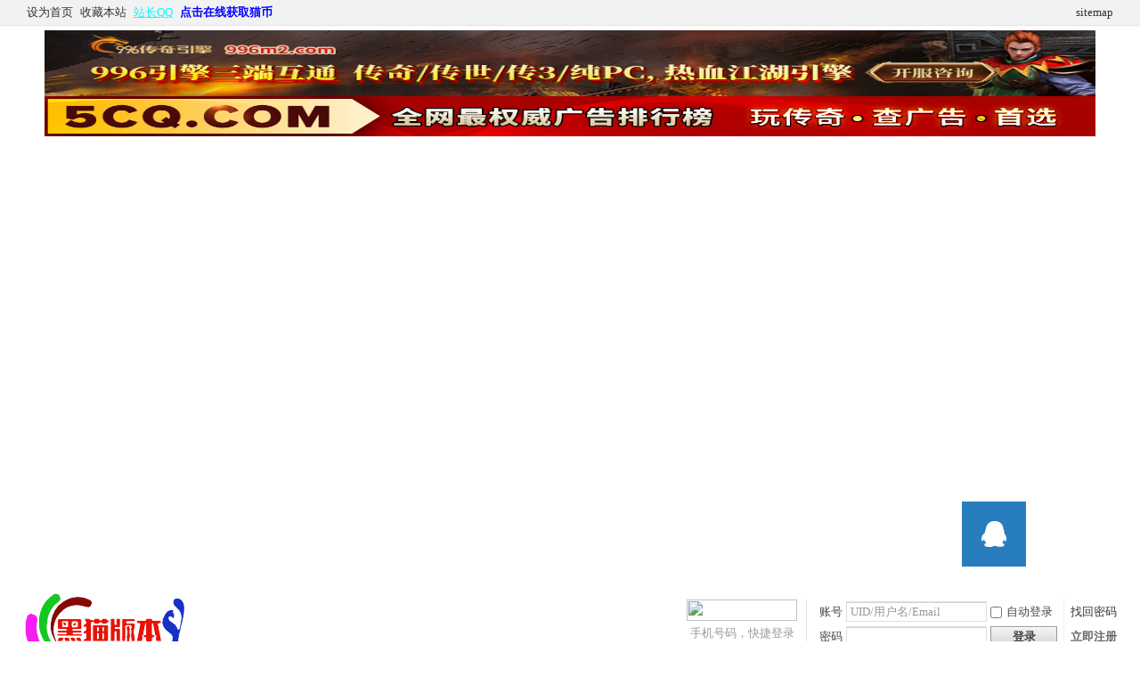

--- FILE ---
content_type: text/html; charset=utf-8
request_url: https://www.75ww.com/thread-29786-1-1.html
body_size: 12205
content:
<!DOCTYPE html PUBLIC "-//W3C//DTD XHTML 1.0 Transitional//EN" "http://www.w3.org/TR/xhtml1/DTD/xhtml1-transitional.dtd">
<html xmlns="http://www.w3.org/1999/xhtml">
<head>
<meta http-equiv="Content-Type" content="text/html; charset=utf-8" />
<title>昆仑神宫专属剧情神器单职业服务端-带假人-光柱-自...-传奇版本  </title>
<link href="https://www.75ww.com/thread-29786-1-1.html" rel="canonical" />
<meta name="keywords" content="昆仑神宫专属剧情神器单职业服务端-带假人-光柱-自..." />
<meta name="description" content="昆仑神宫专属剧情神器单职业服务端-带假人-光柱-自动回收-新GOM引擎查看网站模板链接：https://pan.baidu.com/s/1ijPTjgtLnDHmkI3CQ8G7hQ 提取码：etg4 补丁大小：12.1 ... 昆仑神宫专属剧情神器单职业服务端-带假人-光柱-自... " />
<meta name="generator" content="Discuz! X3.4" />
<meta name="author" content="Discuz! Team and Comsenz UI Team" />
<meta name="copyright" content="Discuz!" />
<meta name="MSSmartTagsPreventParsing" content="True" />
<meta http-equiv="MSThemeCompatible" content="Yes" />
<base href="https://www.75ww.com/" /><link rel="stylesheet" type="text/css" href="data/cache/style_7_common.css?RJ0" /><link rel="stylesheet" type="text/css" href="data/cache/style_7_forum_viewthread.css?RJ0" /><script type="text/javascript">var STYLEID = '7', STATICURL = 'static/', IMGDIR = 'template/lewei_game/images', VERHASH = 'RJ0', charset = 'utf-8', discuz_uid = '0', cookiepre = '62Tc_2132_', cookiedomain = '', cookiepath = '/', showusercard = '1', attackevasive = '0', disallowfloat = 'newthread', creditnotice = '4|猫币|', defaultstyle = '', REPORTURL = 'aHR0cHM6Ly93d3cuNzV3dy5jb20vdGhyZWFkLTI5Nzg2LTEtMS5odG1s', SITEURL = 'https://www.75ww.com/', JSPATH = 'data/cache/', CSSPATH = 'data/cache/style_', DYNAMICURL = '';</script>
<script src="data/cache/common.js?RJ0" type="text/javascript"></script>
<meta name="application-name" content="" />
<meta name="msapplication-tooltip" content="" />
<meta name="msapplication-task" content="name=;action-uri=https://www.75ww.com/forum.php;icon-uri=https://www.75ww.com/template/lewei_game/images/bbs.ico" />
<meta name="msapplication-task" content="name=动态;action-uri=https://www.75ww.com/home.php;icon-uri=https://www.75ww.com/template/lewei_game/images/home.ico" /><link rel="archives" title="" href="https://www.75ww.com/archiver/" />
<script src="data/cache/forum.js?RJ0" type="text/javascript"></script>
<script src="data/cache/portal.js?RJ0" type="text/javascript"></script>
</head>
<link href="template/lewei_game/images/lw_img/lw_style.css" rel="stylesheet" type="text/css">
<script src="template/lewei_game/images/lw_img/jquery-1.8.3.min.js" type="text/javascript"></script>
<script src="template/lewei_game/images/lw_img/lewei_fh.js" type="text/javascript"></script>

<body id="nv_forum" class="pg_viewthread" onkeydown="if(event.keyCode==27) return false;">
<div id="append_parent"></div><div id="ajaxwaitid"></div>

<div id="toptb" class="cl">
<div class="wp">
<div class="z"><a href="javascript:;"  onclick="setHomepage('https://www.75ww.com/');">设为首页</a><a href="https://www.75ww.com/"  onclick="addFavorite(this.href, '');return false;">收藏本站</a><a href="http://wpa.qq.com/msgrd?V=3&uin=505916004&Site=%B4%AB%C6%E6%B0%E6%B1%BE&Menu=yes&from=discuz"  style="text-decoration: underline;color: cyan">站长QQ</a><a href="https://www.75ww.com/home.php?mod=spacecp&ac=credit&op=buy"  style="font-weight: bold;color: blue">点击在线获取猫币</a></div>
<div class="y">
<a id="switchblind" href="javascript:;" onclick="toggleBlind(this)" title="开启辅助访问" class="switchblind">开启辅助访问</a>
<a href="/sitemap.html" target="_blank" >sitemap</a></div>
</div>
</div>

<div class="wp a_h"><a href="https://www.996m2.com/engineDownload?tab=1" target="_blank"><img src="https://www.75ww.com/jieya/719069189-2023-10-24.jpg" width="1180" height="74" border="0" alt="网络广告风险自担" /></a>
<a href="https://www.5cq.com/" target="_blank"><img src="https://www.75ww.com/jieya/5cq.gif" width="1180" height="45" border="0" alt="网络广告风险自担" /></a>
<script charset="UTF-8" id="LA_COLLECT" src="//sdk.51.la/js-sdk-pro.min.js"></script>
<script>LA.init({id:"3HUtcPzXchEAy6si",ck:"3HUtcPzXchEAy6si"})</script>
<div align=center><iframe frameborder=0 scrolling=no  name=aaa align=center width=1178 height=500  src=https://1.sssfsf.com   vspace=-0></iframe></div></div><div id="hd">
<div class="wp lewei_php">
<div class="hdc cl" style="min-height: 90px;"><h1 style="position: absolute;"><a href="https://www.75ww.com/http://www.75ww.com/" title=""><img src="template/lewei_game/images/logo.png" alt="" border="0" /></a></h1><script src="data/cache/logging.js?RJ0" type="text/javascript"></script>
<form method="post" autocomplete="off" id="lsform" action="member.php?mod=logging&amp;action=login&amp;loginsubmit=yes&amp;infloat=yes&amp;lssubmit=yes" onsubmit="return lsSubmit();">
<div class="fastlg cl">
<span id="return_ls" style="display:none"></span>
<div class="y pns">
<table cellspacing="0" cellpadding="0">
<tr>
<td><label for="ls_username">账号</label></td>
<td><input type="text" name="username" id="ls_username" class="px vm xg1"  value="UID/用户名/Email" onfocus="if(this.value == 'UID/用户名/Email'){this.value = '';this.className = 'px vm';}" onblur="if(this.value == ''){this.value = 'UID/用户名/Email';this.className = 'px vm xg1';}" tabindex="901" /></td>
<td class="fastlg_l"><label for="ls_cookietime"><input type="checkbox" name="cookietime" id="ls_cookietime" class="pc" value="2592000" tabindex="903" />自动登录</label></td>
<td>&nbsp;<a href="javascript:;" onclick="showWindow('login', 'member.php?mod=logging&action=login&viewlostpw=1')">找回密码</a></td>
</tr>
<tr>
<td><label for="ls_password">密码</label></td>
<td><input type="password" name="password" id="ls_password" class="px vm" autocomplete="off" tabindex="902" /></td>
<td class="fastlg_l"><button type="submit" class="pn vm" tabindex="904" style="width: 75px;"><em>登录</em></button></td>
<td>&nbsp;<a href="member.php?mod=register" class="xi2 xw1">立即注册</a></td>
</tr>
</table>
<input type="hidden" name="formhash" value="0ee2ec9b" />
<input type="hidden" name="quickforward" value="yes" />
<input type="hidden" name="handlekey" value="ls" />
</div>

     
<div class="fastlg_fm y" style="margin-right: 10px; padding-right: 10px">
<p><a href="plugin.php?id=jzsjiale_sms:homesms" onclick="showWindow('login', this.href);return false;"><img src="source/plugin/jzsjiale_sms/static/images/login.png" style="width:124px;height:24px;" class="vm" /></a></p>
<p class="hm xg1" style="padding-top: 2px;">手机号码，快捷登录</p>
</div>

<script src="source/plugin/jzsjiale_sms/static/js/jquery-1.10.2.min.js" type="text/javascript"></script>

<script type="text/javascript">var jq=jQuery.noConflict();</script>

    
</div>
</form>

</div>
</div>
<div id="nv">
<div class="wp lewei_p0">
<a href="javascript:;" id="qmenu" onmouseover="delayShow(this, function () {showMenu({'ctrlid':'qmenu','pos':'34!','ctrlclass':'a','duration':2});showForummenu(2);})">快捷导航</a>
<ul><li id="mn_N6666" ><a href="/" hidefocus="true" title="BBS"  >首页<span>BBS</span></a></li><li id="mn_Nec7d" ><a href="forum-2-1.html" hidefocus="true" target="_blank"  >传奇版本区</a></li><li id="mn_N3ecf" onmouseover="showMenu({'ctrlid':this.id,'ctrlclass':'hover','duration':2})"><a href="forum-36-1.html" hidefocus="true"  >传奇素材区</a></li><li id="mn_N56a7" ><a href="thread-15319-1-1.html" hidefocus="true" target="_blank"   style="font-weight: bold;">独家高价版本</a></li><li id="mn_N44c0" ><a href="jieya/jc.html" hidefocus="true" target="_blank"  >自主代销发布教程</a></li><li id="mn_N63c4" ><a href="https://www.75ww.com/thread-37018-1-1.html" hidefocus="true" target="_blank"  >新手传奇架设教程</a></li><li id="mn_Nf61b" ><a href="thread-31300-1-1.html" hidefocus="true" target="_blank"  >免责声明</a></li><li id="mn_N7e56" ><a href="https://www.75ww.com/jieya/jymm.html" hidefocus="true" target="_blank"   style="font-weight: bold;">查看解压密码</a></li></ul>
</div>
</div>

<div class="lewei_php" style="margin:0 auto;width:1180px;"><div id="scbar" class="cl">
<form id="scbar_form" method="post" autocomplete="off" onsubmit="searchFocus($('scbar_txt'))" action="search.php?searchsubmit=yes" target="_blank">
<input type="hidden" name="mod" id="scbar_mod" value="search" />
<input type="hidden" name="formhash" value="0ee2ec9b" />
<input type="hidden" name="srchtype" value="title" />
<input type="hidden" name="srhfid" value="2" />
<input type="hidden" name="srhlocality" value="forum::viewthread" />
<table cellspacing="0" cellpadding="0">
<tr>
<td class="scbar_icon_td"></td>
<td class="scbar_txt_td"><input type="text" name="srchtxt" id="scbar_txt" value="请输入搜索内容" autocomplete="off" x-webkit-speech speech /></td>
<td class="scbar_type_td"><a href="javascript:;" id="scbar_type" class="xg1" onclick="showMenu(this.id)" hidefocus="true">搜索</a></td>
<td class="scbar_btn_td"><button type="submit" name="searchsubmit" id="scbar_btn" sc="1" class="pn pnc" value="true"><strong class="xi2">搜索</strong></button></td>
<td class="scbar_hot_td">
<div id="scbar_hot">
<strong class="xw1">热搜: </strong>

<a href="search.php?mod=forum&amp;srchtxt=%E5%8D%95%E8%81%8C%E4%B8%9A&amp;formhash=0ee2ec9b&amp;searchsubmit=true&amp;source=hotsearch" target="_blank" class="xi2" sc="1">单职业</a>



<a href="search.php?mod=forum&amp;srchtxt=1.80%E7%81%AB%E9%BE%99&amp;formhash=0ee2ec9b&amp;searchsubmit=true&amp;source=hotsearch" target="_blank" class="xi2" sc="1">1.80火龙</a>

</div>
</td>
</tr>
</table>
</form>
</div>
<ul id="scbar_type_menu" class="p_pop" style="display: none;"><li><a href="javascript:;" rel="curforum" fid="2" >本版</a></li><li><a href="javascript:;" rel="forum" class="curtype">帖子</a></li><li><a href="javascript:;" rel="user">用户</a></li></ul>
<script type="text/javascript">
initSearchmenu('scbar', '');
</script>
<ul class="p_pop h_pop" id="mn_N3ecf_menu" style="display: none"><li><a href="https://www.75ww.com/forum-36-1.html" hidefocus="true" target="_blank" >传奇素材</a></li></ul><div class="p_pop h_pop" id="mn_userapp_menu" style="display: none"></div><div id="mu" class="cl">
</div></div>
</div>

<div id="superaddition"></div>
		        <style type="text/css">
		        .b1r a#e_view{
					background:transparent url("source/plugin/ck8_view/static/img/cr1.png") no-repeat 0 0;overflow:hidden;background-position:0px 1px;
				}
			    .b2r a#e_view{
					background:transparent url("source/plugin/ck8_view/static/img/cr2.png") no-repeat 0 0;overflow:hidden;background-position:-2px 3px;
				}
				.ck8-tips-bg {
					text-align: inherit;
					font-size: 15px;
					color:#9C27B0;
					background: #fbf6e6;
					padding: 15px 15px;
					border: 2px dashed #f7e5b0;
					margin: 5px;
					border-radius: 5px;
				}
				.ck8-btn {
					height: 28px;
					line-height: 28px;
					padding: 0 12px;
					min-width: 55px;
					display: block;
					font-size: 15px;
					background-color: #f75549;
					color: #f7fafd !important;
					border-radius: 15px;
					text-decoration: none !important;
					float: right;
				}
				.ck8-tips-yd {
					text-align: inherit;
					font-size: 15px;
					line-height: 28px;
					color: #3F51B5;
					background: rgba(174, 229, 249, 0.22);
					padding: 10px 5px;
					border: 2px dashed #dfebf3;
					margin: 5px;
					border-radius: 5px;
				}
				.yds{
					margin-bottom: 10px;
					border-bottom: 1px dashed #bbe2f1;
					padding: 2px 0px;
				}
				</style>
<div id="wp" class="wp">
    		  	  		  	  		     	  		 	    		   		     		       	  	 		    		   		     		       	  			     		   		     		       	  			     		   		     		       	  	 	     		   		     		       	   			    		   		     		       	  		 	    		 	      	  		  	  		     	<style>
.wp{width:1228px;}
</style>
<script type="text/javascript">var fid = parseInt('2'), tid = parseInt('29786');</script>

<script src="data/cache/forum_viewthread.js?RJ0" type="text/javascript"></script>
<script type="text/javascript">zoomstatus = parseInt(1);var imagemaxwidth = '1024';var aimgcount = new Array();</script>

<style id="diy_style" type="text/css"></style>
<!--[diy=diynavtop]--><div id="diynavtop" class="area"></div><!--[/diy]-->
<div id="pt" class="bm cl">
<div class="z">
<a href="./" class="nvhm" title="首页"></a><em>&raquo;</em><a href="https://www.75ww.com/forum.php"></a> <em>&rsaquo;</em> <a href="https://www.75ww.com/forum.php?gid=1">最新商业版本区</a> <em>&rsaquo;</em> <a href="https://www.75ww.com/forum-2-1.html">传奇版本</a> <em>&rsaquo;</em> <a href="https://www.75ww.com/thread-29786-1-1.html">昆仑神宫专属剧情神器单职业服务端-带假人-光柱-自... ...</a>
</div>
</div>

<style id="diy_style" type="text/css"></style>
<div class="wp">
<!--[diy=diy1]--><div id="diy1" class="area"></div><!--[/diy]-->
</div>

<div id="ct" class="wp cl lewei_bs">
<div id="pgt" class="pgs mbm cl ">
<div class="pgt"></div>
<span class="y pgb"><a href="https://www.75ww.com/forum-2-1.html">返回列表</a></span>
<a id="newspecial" onmouseover="$('newspecial').id = 'newspecialtmp';this.id = 'newspecial';showMenu({'ctrlid':this.id})" onclick="showWindow('newthread', 'forum.php?mod=post&action=newthread&fid=2')" href="javascript:;" title="发新帖"><img src="template/lewei_game/images/pn_post.png" alt="发新帖" /></a></div>



<div id="postlist" class="pl bm">
<table cellspacing="0" cellpadding="0">
<tr>
<td class="pls ptn pbn">
<div class="hm ptn">
<span class="xg1">查看:</span> <span class="xi1">4215</span><span class="pipe">|</span><span class="xg1">回复:</span> <span class="xi1">0</span>
</div>
</td>
<td class="plc ptm pbn vwthd">
<h1 class="ts">
[GOM-引擎]
<span id="thread_subject">昆仑神宫专属剧情神器单职业服务端-带假人-光柱-自...</span>
</h1>
<span class="xg1">
<a href="https://www.75ww.com/thread-29786-1-1.html" onclick="return copyThreadUrl(this, '')" >[复制链接]</a>
</span>
</td>
</tr>
</table>


<table cellspacing="0" cellpadding="0" class="ad">
<tr>
<td class="pls">
</td>
<td class="plc">
</td>
</tr>
</table><div id="post_29792" ><table id="pid29792" class="plhin" summary="pid29792" cellspacing="0" cellpadding="0">
<tr>
<a name="newpost"></a> <a name="lastpost"></a><td class="pls" rowspan="2">
<div id="favatar29792" class="pls cl favatar">
<div class="pi">
<div class="authi"><a href="https://www.75ww.com/home.php?mod=space&amp;uid=1" target="_blank" class="xw1">黑猫版本</a>
</div>
</div>
<div class="p_pop blk bui card_gender_0" id="userinfo29792" style="display: none; margin-top: -11px;">
<div class="m z">
<div id="userinfo29792_ma"></div>
</div>
<div class="i y">
<div>
<strong><a href="https://www.75ww.com/home.php?mod=space&amp;uid=1" target="_blank" class="xi2">黑猫版本</a></strong>
<em>当前离线</em>
</div><dl class="cl">
<dt>积分</dt><dd><a href="https://www.75ww.com/home.php?mod=space&uid=1&do=profile" target="_blank" class="xi2">29345</a></dd>
</dl><div class="imicn">
<a href="https://www.75ww.com/home.php?mod=space&amp;uid=1&amp;do=profile" target="_blank" title="查看详细资料"><img src="template/lewei_game/images/userinfo.gif" alt="查看详细资料" /></a>
</div>
<div id="avatarfeed"><span id="threadsortswait"></span></div>
</div>
</div>
<div>
<div class="avatar" onmouseover="showauthor(this, 'userinfo29792')"><a href="https://www.75ww.com/home.php?mod=space&amp;uid=1" class="avtm" target="_blank"><img src="https://www.75ww.com/uc_server/avatar.php?uid=1&size=middle" /></a></div>
</div>
<div class="tns xg2"><table cellspacing="0" cellpadding="0"><th><p><a href="https://www.75ww.com/home.php?mod=space&uid=1&do=thread&type=thread&view=me&from=space" class="xi2"><span title="18009">1万</span></a></p>主题</th><th><p><a href="https://www.75ww.com/home.php?mod=space&uid=1&do=thread&type=reply&view=me&from=space" class="xi2"><span title="10739">1万</span></a></p>回帖</th><td><p><a href="https://www.75ww.com/home.php?mod=space&uid=1&do=profile" class="xi2"><span title="29345">2万</span></a></p>积分</td></table></div>

<p><em><a href="https://www.75ww.com/home.php?mod=spacecp&amp;ac=usergroup&amp;gid=1" target="_blank"></a></em></p>


<p><span></span></p>



<dl class="pil cl">
	<dt>积分</dt><dd><a href="https://www.75ww.com/home.php?mod=space&uid=1&do=profile" target="_blank" class="xi2">29345</a></dd>
</dl>

<dl class="pil cl"></dl><ul class="xl xl2 o cl">
<li class="pm2"><a href="https://www.75ww.com/home.php?mod=spacecp&amp;ac=pm&amp;op=showmsg&amp;handlekey=showmsg_1&amp;touid=1&amp;pmid=0&amp;daterange=2&amp;pid=29792&amp;tid=29786" onclick="showWindow('sendpm', this.href);" title="发消息" class="xi2">发消息</a></li>
</ul>
</div>
</td>
<td class="plc">
<div class="pi">
<div class="pti">
<div class="pdbt">
</div>
<div class="authi">
<img class="authicn vm" id="authicon29792" src="static/image/common/online_admin.gif" />
<em id="authorposton29792">发表于 2023-2-18 16:11:07</em>
<span class="pipe">|</span>
<a href="https://www.75ww.com/thread-29786-1-1.html" rel="nofollow">显示全部楼层</a>
<span class="pipe show">|</span><a href="javascript:;" onclick="readmode($('thread_subject').innerHTML, 29792);" class="show">阅读模式</a>
</div>
</div>
</div><div class="pct"><style type="text/css">.pcb{margin-right:0}</style><div class="pcb">
 
<div class="t_fsz">
<table cellspacing="0" cellpadding="0"><tr><td class="t_f" id="postmessage_29792">
<div align="center"><font size="4">昆仑神宫专属剧情神器单职业服务端-带假人-光柱-自动回收-新GOM引擎</font></div><br />
<div align="center"><a href="https://www.181gm.com/11/239/" target="_blank"><font size="4"><font color="#0000ff">查看网站模板</font></font></a></div><br />
<div align="center">链接：<a href="https://pan.baidu.com/s/1ijPTjgtLnDHmkI3CQ8G7hQ" target="_blank">https://pan.baidu.com/s/1ijPTjgtLnDHmkI3CQ8G7hQ</a> 提取码：etg4 </div><br />
<div align="center"><br />
<div align="center">补丁大小：12.13G<br />
 遥忆昔日传奇梦　剑影刀光杀气浓　兄弟情深悲欢共　夫妻恩爱生死同<br />
 杀猫逐鹿出新村　斩妖除魔入盟重　近观绿涛汇碧海　远眺青山有苍松<br />
 也曾毒蛇遭蛇吻　也曾矿工做苦工　也曾惊喜暴神兵　也曾郁闷砍蛆虫<br />
 熬到三五学终技　从此天下我英雄　初次攻城显身手　沙城遍地是蛟龙<br />
 道法施威电符猛　战士逞强火腾空　龙纹骨玉加裁决　对酒当歌铲皇宫<br />
 三更战罢有余悸　旷野处处闻哀鸿　为报友仇下祖玛　为雪妻恨清蜈蚣<br />
 哪有英雄怕诅咒　何来好汉惧名红　终日征战沙场上　怕死莫来传奇中</div></div><br />
</td></tr></table>

<div class="pattl">


<ignore_js_op>

<dl class="tattl attm">

<dd>

<img src="data/attachment/forum/202302/18/160958b99ng5eergz9qghh.bmp" alt="Images00.BMP" title="Images00.BMP" />
</dd>

</dl>

</ignore_js_op>



<ignore_js_op>

<dl class="tattl attm">

<dd>

<img src="data/attachment/forum/202302/18/160959xrpoio55ttmr5apo.bmp" alt="Images01.BMP" title="Images01.BMP" />
</dd>

</dl>

</ignore_js_op>



<ignore_js_op>

<dl class="tattl attm">

<dd>

<img src="data/attachment/forum/202302/18/161001coolli5aqbkkpv5k.bmp" alt="Images02.BMP" title="Images02.BMP" />
</dd>

</dl>

</ignore_js_op>



<ignore_js_op>

<dl class="tattl attm">

<dd>

<img src="data/attachment/forum/202302/18/161005x8ncvrnr8vcnnfpn.bmp" alt="Images03.BMP" title="Images03.BMP" />
</dd>

</dl>

</ignore_js_op>



<ignore_js_op>

<dl class="tattl attm">

<dd>

<img src="data/attachment/forum/202302/18/161012vlsrnnjvjlnrsljz.bmp" alt="Images04.BMP" title="Images04.BMP" />
</dd>

</dl>

</ignore_js_op>



<ignore_js_op>

<dl class="tattl attm">

<dd>

<img src="data/attachment/forum/202302/18/161021xcexlu0ccned7pg7.bmp" alt="Images05.BMP" title="Images05.BMP" />
</dd>

</dl>

</ignore_js_op>



<ignore_js_op>

<dl class="tattl attm">

<dd>

<img src="data/attachment/forum/202302/18/161026bezfretfm22nmymc.bmp" alt="Images06.BMP" title="Images06.BMP" />
</dd>

</dl>

</ignore_js_op>



<ignore_js_op>

<dl class="tattl attm">

<dd>

<img src="data/attachment/forum/202302/18/161035hpffsxbxbzcbp4zp.bmp" alt="Images07.BMP" title="Images07.BMP" />
</dd>

</dl>

</ignore_js_op>



<ignore_js_op>

<dl class="tattl attm">

<dd>

<img src="data/attachment/forum/202302/18/161037om6mcgy41d2248d0.bmp" alt="Images08.BMP" title="Images08.BMP" />
</dd>

</dl>

</ignore_js_op>



<ignore_js_op>

<dl class="tattl attm">

<dd>

<img src="data/attachment/forum/202302/18/161038d4xt8uhvlv0h78d8.bmp" alt="Images09.BMP" title="Images09.BMP" />
</dd>

</dl>

</ignore_js_op>



<ignore_js_op>

<dl class="tattl attm">

<dd>

<img src="data/attachment/forum/202302/18/161038brvdenr4ddzvsd5d.bmp" alt="Images10.BMP" title="Images10.BMP" />
</dd>

</dl>

</ignore_js_op>



<ignore_js_op>

<dl class="tattl attm">

<dd>

<img src="data/attachment/forum/202302/18/161039tkb17qwxw9kqwqzh.bmp" alt="Images11.BMP" title="Images11.BMP" />
</dd>

</dl>

</ignore_js_op>



<ignore_js_op>

<dl class="tattl attm">

<dd>

<img src="data/attachment/forum/202302/18/161039hyyfo0afefe9e9ou.bmp" alt="Images12.BMP" title="Images12.BMP" />
</dd>

</dl>

</ignore_js_op>



<ignore_js_op>

<dl class="tattl attm">

<dd>

<img src="data/attachment/forum/202302/18/161039go5zo5g1csul0ocq.bmp" alt="Images13.BMP" title="Images13.BMP" />
</dd>

</dl>

</ignore_js_op>



<ignore_js_op>

<dl class="tattl attm">

<dd>

<img src="data/attachment/forum/202302/18/161040ynn4pg73nff3ugun.bmp" alt="Images14.BMP" title="Images14.BMP" />
</dd>

</dl>

</ignore_js_op>



<ignore_js_op>

<dl class="tattl attm">

<dd>

<img src="data/attachment/forum/202302/18/161040v41gtj9f4v33a4g2.bmp" alt="Images15.BMP" title="Images15.BMP" />
</dd>

</dl>

</ignore_js_op>



<ignore_js_op>

<dl class="tattl attm">

<dd>

<img src="data/attachment/forum/202302/18/161041y97g9g862z9s7e98.bmp" alt="Images16.BMP" title="Images16.BMP" />
</dd>

</dl>

</ignore_js_op>



<ignore_js_op>

<dl class="tattl attm">

<dd>

<img src="data/attachment/forum/202302/18/161041wgbizaix2f2bmgmo.bmp" alt="Images17.BMP" title="Images17.BMP" />
</dd>

</dl>

</ignore_js_op>



<ignore_js_op>

<dl class="tattl attm">

<dd>

<img src="data/attachment/forum/202302/18/161041v8zvk0bkm02bt20a.bmp" alt="Images18.BMP" title="Images18.BMP" />
</dd>

</dl>

</ignore_js_op>



<ignore_js_op>

<dl class="tattl attm">

<dd>

<img src="data/attachment/forum/202302/18/161042vfjqx84dygfkmmw4.bmp" alt="Images19.BMP" title="Images19.BMP" />
</dd>

</dl>

</ignore_js_op>



<ignore_js_op>

<dl class="tattl attm">

<dd>

<img src="data/attachment/forum/202302/18/161042rxowko0k7wi33q31.bmp" alt="Images20.BMP" title="Images20.BMP" />
</dd>

</dl>

</ignore_js_op>



<ignore_js_op>

<dl class="tattl attm">

<dd>

<img src="data/attachment/forum/202302/18/161042f7fuk76u5k77u1kk.bmp" alt="Images21.BMP" title="Images21.BMP" />
</dd>

</dl>

</ignore_js_op>



<ignore_js_op>

<dl class="tattl attm">

<dd>

<img src="data/attachment/forum/202302/18/161043lwww37p7y87akzpw.bmp" alt="Images22.BMP" title="Images22.BMP" />
</dd>

</dl>

</ignore_js_op>



<ignore_js_op>

<dl class="tattl attm">

<dd>

<img src="data/attachment/forum/202302/18/161043ckkpv2p2wcpw6516.bmp" alt="Images23.BMP" title="Images23.BMP" />
</dd>

</dl>

</ignore_js_op>



<ignore_js_op>

<dl class="tattl attm">

<dd>

<img src="data/attachment/forum/202302/18/161044zjvvmt8x54twtx1m.bmp" alt="Images24.BMP" title="Images24.BMP" />
</dd>

</dl>

</ignore_js_op>



<ignore_js_op>

<dl class="tattl attm">

<dd>

<img src="data/attachment/forum/202302/18/161044iluq7elvmccrusm2.bmp" alt="Images25.BMP" title="Images25.BMP" />
</dd>

</dl>

</ignore_js_op>



<ignore_js_op>

<dl class="tattl attm">

<dd>

<img src="data/attachment/forum/202302/18/161044fmzamlqsm4cl0ti4.bmp" alt="Images26.BMP" title="Images26.BMP" />
</dd>

</dl>

</ignore_js_op>



<ignore_js_op>

<dl class="tattl attm">

<dd>

<img src="data/attachment/forum/202302/18/161045ch3dbd5iqzwhsqqu.bmp" alt="Images27.BMP" title="Images27.BMP" />
</dd>

</dl>

</ignore_js_op>



<ignore_js_op>

<dl class="tattl attm">

<dd>

<img src="data/attachment/forum/202302/18/161045iao3z39dkd3c3q7o.bmp" alt="Images28.BMP" title="Images28.BMP" />
</dd>

</dl>

</ignore_js_op>



<ignore_js_op>

<dl class="tattl attm">

<dd>

<img src="data/attachment/forum/202302/18/161046o5ahd4abmmbgbhh2.bmp" alt="Images29.BMP" title="Images29.BMP" />
</dd>

</dl>

</ignore_js_op>



<ignore_js_op>

<dl class="tattl attm">

<dd>

<img src="data/attachment/forum/202302/18/161046yk555pzx5dkdi52p.bmp" alt="Images30.BMP" title="Images30.BMP" />
</dd>

</dl>

</ignore_js_op>



<ignore_js_op>

<dl class="tattl attm">

<dd>

<img src="data/attachment/forum/202302/18/161046wqqz4ll4yywxoaq4.bmp" alt="Images31.BMP" title="Images31.BMP" />
</dd>

</dl>

</ignore_js_op>



<ignore_js_op>

<dl class="tattl attm">

<dd>

<img src="data/attachment/forum/202302/18/161047aq0280l936q0m66l.bmp" alt="Images32.BMP" title="Images32.BMP" />
</dd>

</dl>

</ignore_js_op>



<ignore_js_op>

<dl class="tattl attm">

<dd>

<img src="data/attachment/forum/202302/18/161047bqfsrsaqqnsr0gsu.bmp" alt="Images33.BMP" title="Images33.BMP" />
</dd>

</dl>

</ignore_js_op>



<ignore_js_op>

<dl class="tattl attm">

<dd>

<img src="data/attachment/forum/202302/18/161047wnuuwp7vrj6630wb.bmp" alt="Images34.BMP" title="Images34.BMP" />
</dd>

</dl>

</ignore_js_op>



<ignore_js_op>

<dl class="tattl attm">

<dd>

<img src="data/attachment/forum/202302/18/161048r5b5sb9ph2s2xkqb.bmp" alt="Images35.BMP" title="Images35.BMP" />
</dd>

</dl>

</ignore_js_op>



<ignore_js_op>

<dl class="tattl attm">

<dd>

<img src="data/attachment/forum/202302/18/161048higaee7fvc7afeg5.bmp" alt="Images36.BMP" title="Images36.BMP" />
</dd>

</dl>

</ignore_js_op>



<ignore_js_op>

<dl class="tattl attm">

<dd>

<img src="data/attachment/forum/202302/18/161049m7e8gjjp418pdnpc.bmp" alt="Images37.BMP" title="Images37.BMP" />
</dd>

</dl>

</ignore_js_op>



<ignore_js_op>

<dl class="tattl attm">

<dd>

<img src="data/attachment/forum/202302/18/161049vldk0evfd6r04v3b.bmp" alt="Images38.BMP" title="Images38.BMP" />
</dd>

</dl>

</ignore_js_op>



<ignore_js_op>

<dl class="tattl attm">

<dd>

<img src="data/attachment/forum/202302/18/161049xsn3vixzeqitnccb.bmp" alt="Images39.BMP" title="Images39.BMP" />
</dd>

</dl>

</ignore_js_op>



<ignore_js_op>

<dl class="tattl attm">

<dd>

<img src="data/attachment/forum/202302/18/161050ojgf9fgq55qv71e1.bmp" alt="Images40.BMP" title="Images40.BMP" />
</dd>

</dl>

</ignore_js_op>



<ignore_js_op>

<dl class="tattl attm">

<dd>

<img src="data/attachment/forum/202302/18/161050fm1pnchrmhmph3cx.bmp" alt="Images41.BMP" title="Images41.BMP" />
</dd>

</dl>

</ignore_js_op>



<ignore_js_op>

<dl class="tattl attm">

<dd>

<img src="data/attachment/forum/202302/18/161050qykgii3k140lxtzx.bmp" alt="Images42.BMP" title="Images42.BMP" />
</dd>

</dl>

</ignore_js_op>



<ignore_js_op>

<dl class="tattl attm">

<dd>

<img src="data/attachment/forum/202302/18/161051i998f9ctbu1f890u.bmp" alt="Images43.BMP" title="Images43.BMP" />
</dd>

</dl>

</ignore_js_op>



<ignore_js_op>

<dl class="tattl attm">

<dd>

<img src="data/attachment/forum/202302/18/161051bk8n56r8we8645rq.bmp" alt="Images44.BMP" title="Images44.BMP" />
</dd>

</dl>

</ignore_js_op>



<ignore_js_op>

<dl class="tattl attm">

<dd>

<img src="data/attachment/forum/202302/18/161051go6cmz6c682bc62m.bmp" alt="Images45.BMP" title="Images45.BMP" />
</dd>

</dl>

</ignore_js_op>



<ignore_js_op>

<dl class="tattl attm">

<dd>

<img src="data/attachment/forum/202302/18/161052jtp907t1p96z9yzn.bmp" alt="Images46.BMP" title="Images46.BMP" />
</dd>

</dl>

</ignore_js_op>



<ignore_js_op>

<dl class="tattl attm">

<dd>

<img src="data/attachment/forum/202302/18/161052nd92oq4wdwo7veqq.bmp" alt="Images47.BMP" title="Images47.BMP" />
</dd>

</dl>

</ignore_js_op>



<ignore_js_op>

<dl class="tattl attm">

<dd>

<img src="data/attachment/forum/202302/18/161052gni2zxrieche3n0n.bmp" alt="Images48.BMP" title="Images48.BMP" />
</dd>

</dl>

</ignore_js_op>



<ignore_js_op>

<dl class="tattl attm">

<dd>

<img src="data/attachment/forum/202302/18/161053lie9k7s47u9u0o08.bmp" alt="Images49.BMP" title="Images49.BMP" />
</dd>

</dl>

</ignore_js_op>



<ignore_js_op>

<dl class="tattl attm">

<dd>

<img src="data/attachment/forum/202302/18/161053l0hku050c1kkvk3j.bmp" alt="Images50.BMP" title="Images50.BMP" />
</dd>

</dl>

</ignore_js_op>



<ignore_js_op>

<dl class="tattl attm">

<dd>

<img src="data/attachment/forum/202302/18/161053j22vtf9aeec5ftta.bmp" alt="Images51.BMP" title="Images51.BMP" />
</dd>

</dl>

</ignore_js_op>



<ignore_js_op>

<dl class="tattl attm">

<dd>

<img src="data/attachment/forum/202302/18/161054w74bw5wfhwf2fm0g.bmp" alt="Images52.BMP" title="Images52.BMP" />
</dd>

</dl>

</ignore_js_op>



<ignore_js_op>

<dl class="tattl attm">

<dd>

<img src="data/attachment/forum/202302/18/161054cmpqqq9uimndmi7m.bmp" alt="Images53.BMP" title="Images53.BMP" />
</dd>

</dl>

</ignore_js_op>



<ignore_js_op>

<dl class="tattl attm">

<dd>

<img src="data/attachment/forum/202302/18/161054pz1bh10iibxn0uxh.bmp" alt="Images54.BMP" title="Images54.BMP" />
</dd>

</dl>

</ignore_js_op>



<ignore_js_op>

<dl class="tattl attm">

<dd>

<img src="data/attachment/forum/202302/18/161055akeinjwpjwyezpn8.bmp" alt="Images55.BMP" title="Images55.BMP" />
</dd>

</dl>

</ignore_js_op>



<ignore_js_op>

<dl class="tattl attm">

<dd>

<img src="data/attachment/forum/202302/18/161055vbvb4m5mkkdbtkfb.bmp" alt="Images56.BMP" title="Images56.BMP" />
</dd>

</dl>

</ignore_js_op>



<ignore_js_op>

<dl class="tattl attm">

<dd>

<img src="data/attachment/forum/202302/18/161056ewboa66bf1qaawaw.bmp" alt="Images57.BMP" title="Images57.BMP" />
</dd>

</dl>

</ignore_js_op>



<ignore_js_op>

<dl class="tattl attm">

<dd>

<img src="data/attachment/forum/202302/18/161056w9vv3b3icdv9odd9.bmp" alt="Images58.BMP" title="Images58.BMP" />
</dd>

</dl>

</ignore_js_op>



<ignore_js_op>

<dl class="tattl attm">

<dd>

<img src="data/attachment/forum/202302/18/161056jn14sy11fkuvn40v.bmp" alt="Images59.BMP" title="Images59.BMP" />
</dd>

</dl>

</ignore_js_op>



<ignore_js_op>

<dl class="tattl attm">

<dd>

<img src="data/attachment/forum/202302/18/161057k9zneet32f7c2b73.bmp" alt="Images60.BMP" title="Images60.BMP" />
</dd>

</dl>

</ignore_js_op>



<ignore_js_op>

<dl class="tattl attm">

<dd>

<img src="data/attachment/forum/202302/18/161057k46cgv4x8rvpscop.bmp" alt="Images61.BMP" title="Images61.BMP" />
</dd>

</dl>

</ignore_js_op>



<ignore_js_op>

<dl class="tattl attm">

<dd>

<img src="data/attachment/forum/202302/18/161057l0ipjj22ajanxxx4.bmp" alt="Images62.BMP" title="Images62.BMP" />
</dd>

</dl>

</ignore_js_op>



<ignore_js_op>

<dl class="tattl attm">

<dd>

<img src="data/attachment/forum/202302/18/161058kbdor9y9du6luty7.bmp" alt="Images63.BMP" title="Images63.BMP" />
</dd>

</dl>

</ignore_js_op>

</div>
<div style="font-size:18px;line-height:2;"><br><strong>上一篇：</strong><a href="https://www.75ww.com/thread-29785-1-1.html"  target="_blank">幻雨录专属神器单职业传奇服务端-带假人-光柱-自动...</a><br><strong>下一篇：</strong><a href="https://www.75ww.com/thread-29787-1-1.html"  target="_blank">洛瑶专属单职业传奇服务端-带假人-光柱-PG/ESP/WXF插件-半神...</a></div>
<style type="text/css">
.deanbqsm{ width:98%; border-radius:0 0 15px 15px; min-height:90px; overflow:hidden; position:relative; z-index:1; border:1px solid #d7edfd; background:#f4faff; margin:15px auto;}
.deanbqsmtit{  width:30px; font-size:14px; height:900px; padding-top:5px; text-align:center; position:absolute; z-index:2; left:0; top:0; background:#d1eafe; border-right:1px solid #d7edfd;}
.deanbqsmcontent{ font-family:microsoft yahei; width:90%; padding:5px 10px; line-height:30px; margin-left:40px; font-size:14px; color:#666666;}
.deancjicons{ position:absolute; z-index:3; right:20px; bottom:5px;}
.deancjicons a{ font-size:12px; color:#888; display:block; float:left; margin-left:10px;}
.deancjicons a.deancji1{ background:url(./source/plugin/dean_copyright/template/jubao.png) 0 5px no-repeat; text-indent:20px;}
.deancjicons a.deancji2{ background:url(./source/plugin/dean_copyright/template/yijian.png) 0 7px no-repeat; text-indent:20px;}
</style>
<div class="deanbqsm">
    <div class="deanbqsmtit">@</br>版<br/>权<br/>声<br/>明</div>
    <div class="deanbqsmcontent">
    	免责声明
1、本站所有内容、所有版本仅限于单机使用均由互联网收集整理、网友投稿赠予，仅供大家参考、学习研究使用，不存在任何商业目的与商业用途。
2、论坛的所有内容都不保证其准确性，完整性，有效性，因本站内容因误导等因素而造成的损失本站不承担连带责任。
3、本站以《2013 中华人民共和国计算机软件保护条例》第二章 “软件著作权” 第十七条为原则：为了学习和研究软件内含的设计思想和原理，通过安装、显示、传输或者存储软件等方式使用软件的，可以不经软件著作权人许可，若有用户需要商用本站资源，请务必联系版权方购买正版授权！
4、对于含有"打金、提现"等违规内容的版本坚决抵制、坚决反对《涉赌/黄》游戏版本，站内资源仅限于个人单机使用自娱自乐不得传播，如有其他用途请自行删除对应相关内容并获取正规授权,如未删除擅自用于商业的行为引起不良后果由使用者承担全部后果，本站有权对违规使用者信息进行记录和举报。
告知各位学习交流人员：
本站内容均来自互联网收集,仅为提供个人单机学习和研究软件版本的设计思想和原理为目的的交流探讨，不参与使用者如何使用，敬告请合理合规使用。
对于使用者对软件内容的增加删除与修改概不参与与本站无关。
    	<div class="deancjicons">
        	<a class="deancji1" href="tencent://Message/?Uin=1889965&amp;websiteName=#=&amp;Menu=yes"><span>联系管理员</span></a>
            <a class="deancji2" href="javascript:;" onclick="showWindow('miscreport', 'misc.php?mod=report&amp;url='+REPORTURL);return false;"><span>举报</span></a>
            <div class="clear"></div>
        </div>
    </div>
    <div class="clear"></div>
  
</div>


</div>
<div id="comment_29792" class="cm">
</div>

<div id="post_rate_div_29792"></div>
</div>
</div>

</td></tr>
<tr><td class="plc plm">
</td>
</tr>
<tr id="_postposition29792"></tr>
<tr>
<td class="pls"></td>
<td class="plc" style="overflow:visible;">
<div class="po hin">
<div class="pob cl">
<em>
<a class="fastre" href="forum.php?mod=post&amp;action=reply&amp;fid=2&amp;tid=29786&amp;reppost=29792&amp;extra=page%3D1&amp;page=1" onclick="showWindow('reply', this.href)">回复</a>
</em>

<p>
<a href="javascript:;" id="mgc_post_29792" onmouseover="showMenu(this.id)" class="showmenu">使用道具</a>
<a href="javascript:;" onclick="showWindow('miscreport29792', 'misc.php?mod=report&rtype=post&rid=29792&tid=29786&fid=2', 'get', -1);return false;">举报</a>
</p>

<ul id="mgc_post_29792_menu" class="p_pop mgcmn" style="display: none;">
</ul>
<script type="text/javascript" reload="1">checkmgcmn('post_29792')</script>
</div>
</div>
</td>
</tr>
<tr class="ad">
<td class="pls">
</td>
<td class="plc">
</td>
</tr>
</table>
<script type="text/javascript" reload="1">
aimgcount[29792] = ['646423','646424','646425','646426','646427','646428','646429','646430','646431','646432','646433','646434','646435','646436','646437','646438','646439','646440','646441','646442','646443','646444','646445','646446','646447','646448','646449','646450','646451','646452','646453','646454','646455','646456','646457','646458','646459','646460','646461','646462','646463','646464','646465','646466','646467','646468','646469','646470','646471','646472','646473','646474','646475','646476','646477','646478','646479','646480','646481','646482','646483','646484','646485','646486'];
attachimggroup(29792);
var aimgfid = 0;
</script>
</div><div id="postlistreply" class="pl"><div id="post_new" class="viewthread_table" style="display: none"></div></div>
</div>


<form method="post" autocomplete="off" name="modactions" id="modactions">
<input type="hidden" name="formhash" value="0ee2ec9b" />
<input type="hidden" name="optgroup" />
<input type="hidden" name="operation" />
<input type="hidden" name="listextra" value="page%3D1" />
<input type="hidden" name="page" value="1" />
</form>



<div class="pgs mtm mbm cl">
<span class="pgb y"><a href="https://www.75ww.com/forum-2-1.html">返回列表</a></span>
<a id="newspecialtmp" onmouseover="$('newspecial').id = 'newspecialtmp';this.id = 'newspecial';showMenu({'ctrlid':this.id})" onclick="showWindow('newthread', 'forum.php?mod=post&action=newthread&fid=2')" href="javascript:;" title="发新帖"><img src="template/lewei_game/images/pn_post.png" alt="发新帖" /></a>
</div>

<!--[diy=diyfastposttop]--><div id="diyfastposttop" class="area"></div><!--[/diy]-->
<script type="text/javascript">
var postminchars = parseInt('10');
var postmaxchars = parseInt('10000');
var disablepostctrl = parseInt('0');
</script>

<div id="f_pst" class="pl bm bmw">
<form method="post" autocomplete="off" id="fastpostform" action="forum.php?mod=post&amp;action=reply&amp;fid=2&amp;tid=29786&amp;extra=page%3D1&amp;replysubmit=yes&amp;infloat=yes&amp;handlekey=fastpost" onSubmit="return fastpostvalidate(this)">
<table cellspacing="0" cellpadding="0">
<tr>
<td class="pls">
</td>
<td class="plc">

<span id="fastpostreturn"></span>


<div class="cl">
<div id="fastsmiliesdiv" class="y"><div id="fastsmiliesdiv_data"><div id="fastsmilies"></div></div></div><div class="hasfsl" id="fastposteditor">
<div class="tedt mtn">
<div class="bar">
<span class="y">
<a href="https://www.75ww.com/forum.php?mod=post&amp;action=reply&amp;fid=2&amp;tid=29786" onclick="return switchAdvanceMode(this.href)">高级模式</a>
</span><script src="data/cache/seditor.js?RJ0" type="text/javascript"></script>
<div class="fpd">
<a href="javascript:;" title="文字加粗" class="fbld">B</a>
<a href="javascript:;" title="设置文字颜色" class="fclr" id="fastpostforecolor">Color</a>
<a id="fastpostimg" href="javascript:;" title="图片" class="fmg">Image</a>
<a id="fastposturl" href="javascript:;" title="添加链接" class="flnk">Link</a>
<a id="fastpostquote" href="javascript:;" title="引用" class="fqt">Quote</a>
<a id="fastpostcode" href="javascript:;" title="代码" class="fcd">Code</a>
<a href="javascript:;" class="fsml" id="fastpostsml">Smilies</a>
</div></div>
<div class="area">
<div class="pt hm">
您需要登录后才可以回帖 <a href="member.php?mod=logging&amp;action=login" onclick="showWindow('login', this.href)" class="xi2">登录</a> | <a href="member.php?mod=register" class="xi2">立即注册</a>
</div>
</div>
</div>
</div>
</div>
<div id="seccheck_fastpost">
</div>


<input type="hidden" name="formhash" value="0ee2ec9b" />
<input type="hidden" name="usesig" value="" />
<input type="hidden" name="subject" value="  " />
<p class="ptm pnpost">
<a href="https://www.75ww.com/home.php?mod=spacecp&amp;ac=credit&amp;op=rule&amp;fid=2" class="y" target="_blank">本版积分规则</a>
<button type="button" onclick="showWindow('login', 'member.php?mod=logging&action=login&guestmessage=yes')"  onmouseover="checkpostrule('seccheck_fastpost', 'ac=reply');this.onmouseover=null" name="replysubmit" id="fastpostsubmit" class="pn pnc vm" value="replysubmit" tabindex="5"><strong>发表回复</strong></button>
<label for="fastpostrefresh"><input id="fastpostrefresh" type="checkbox" class="pc" />回帖后跳转到最后一页</label>
<script type="text/javascript">if(getcookie('fastpostrefresh') == 1) {$('fastpostrefresh').checked=true;}</script>
</p>
</td>
</tr>
</table>
</form>
</div>

</div>

<div class="wp mtn">
<!--[diy=diy3]--><div id="diy3" class="area"></div><!--[/diy]-->
</div>

<script type="text/javascript">
function succeedhandle_followmod(url, msg, values) {
var fObj = $('followmod_'+values['fuid']);
if(values['type'] == 'add') {
fObj.innerHTML = '不收听';
fObj.href = 'home.php?mod=spacecp&ac=follow&op=del&fuid='+values['fuid'];
} else if(values['type'] == 'del') {
fObj.innerHTML = '收听TA';
fObj.href = 'home.php?mod=spacecp&ac=follow&op=add&hash=0ee2ec9b&fuid='+values['fuid'];
}
}
fixed_avatar([29792], 1);
</script>	
<div id="ft" class="wp cl">
<div id="flk" style="text-align:center;">
<p>
<a href="http://wpa.qq.com/msgrd?v=3&amp;uin=1889965&amp;site=qq&amp;menu=yes" target="_blank" title="QQ"><img src="template/lewei_game/images/site_qq.jpg" alt="QQ" /></a><span class="pipe">|</span><a href="https://www.75ww.com/forum.php?mod=misc&action=showdarkroom" ></a><span class="pipe">|</span><a href="https://www.75ww.com/forum.php?mobile=yes" >手机版</a><span class="pipe">|</span><strong><a href="www.75ww.com" target="_blank"></a></strong>
( <a href="https://beian.miit.gov.cn/#/Integrated/index" target="_blank">豫ICP备2022022569号-5</a> ) &nbsp;&nbsp;&nbsp;&nbsp;<a href="https://beian.mps.gov.cn/#/query/webSearch" target="_blank">豫公网安备41152602000268号</a>

</p>

<div id="frt">

<p class="xs0" style="display:none">Powered by <strong><a href="https://www.discuz.vip" target="_blank">Discuz!</a></strong> <em>X3.4</em> <a href="http://license.comsenz.com/?pid=1&amp;host=www.75ww.com" target="_blank">Licensed</a>&copy; 2001-2013 <a href="http://www.comsenz.com" target="_blank">Comsenz Inc.</a></p>
<script>
var _hmt = _hmt || [];
(function() {
  var hm = document.createElement("script");
  hm.src = "https://hm.baidu.com/hm.js?3a0cb2e130413d2ed1494e4e81e8ad4d";
  var s = document.getElementsByTagName("script")[0]; 
  s.parentNode.insertBefore(hm, s);
})();
</script>
</div>
</div></div>
<script src="home.php?mod=misc&ac=sendmail&rand=1767654399" type="text/javascript"></script>
</div>
<div id="top">
</div>
<script type="text/javascript">	
jQuery.noConflict();
</script>
</body>
</html>
    		  	  		  	  		     	 				      		   		     		       	  	 		    		   		     		       	 					     		   		     		       	  			     		   		     		       	 				      		   		     		       	 			  	    		   		     		       	 			 	     		   		     		       	 			 	     		   		     		       	  			     		   		     		       	  	       		   		     		       	  		      		   		     		       	 					     		   		     		       	  	  	    		   		     		       	  				    		   		     		       	 			 		    		   		     		       	  		      		   		     		       	  	       		   		     		       	  	 	     		   		     		       	  	 		    		   		     		       	  			     		   		     		       	  	       		   		     		       	  			     		   		     		       	 			 	     		   		     		       	  	 		    		   		     		       	  	 	     		   		     		       	  		      		   		     		       	  		 	    		   		     		       	  				    		   		     		       	  			     		   		     		       	  		 	    		   		     		       	  	 	     		   		     		       	  	 		    		 	      	  		  	  		     	    		  	  		  	  		     	   	       		   		     		       	   	       		   		     		       	   	       		   		     		       	 	   	    		   		     		       	  	       		   		     		       	  	 	     		   		     		       	   	       		   		     		       	   	       		   		     		       	 	   	    		   		     		       	  			      		   		     		       	  	        		   		     		       	  	  	     		 	      	  		  	  		     	

--- FILE ---
content_type: text/css
request_url: https://www.75ww.com/template/lewei_game/images/lw_img/lw_style.css
body_size: 329
content:
.lewei_rnu{position:fixed; right:10%; bottom:10px; padding-bottom:73px; z-index:999;}
.lewei_rnu .btn{width:72px; height:73px; margin-bottom:1px; cursor:pointer; position:relative;}
.lewei_rnu .btn-qq{background:url(r_qq.png) 0px 0px no-repeat; background-color:#287EBC;}
.lewei_rnu .btn-qq:hover{background-color:#488bc7!important;}
.lewei_rnu a.btn-qq,.lewei_rnu a.btn-qq:visited{background:url(r_qq.png) 0px 0px no-repeat; background-color:#287EBC; text-decoration:none; display:block;}
.lewei_rnu .btn-wx{background:url(r_wx.png) 0px 0px no-repeat; background-color:#287EBC;}
.lewei_rnu .btn-wx:hover{background-color:#58a81c;}
.lewei_rnu .btn-wx .pic{position:absolute; left:-160px; top:0px; display:none;width:160px;height:160px;}
.lewei_rnu .btn-phone{background:url(r_phone.png) 0px 0px no-repeat; background-color:#fbb01f;}
.lewei_rnu .btn-phone:hover{background-color:#ff811b;}
.lewei_rnu .btn-phone .phone{background-color:#ff811b; position:absolute; width:160px; left:-160px; top:0px; line-height:73px; color:#FFF; font-size:18px; text-align:center; display:none;}
.lewei_rnu .btn-top{background:url(r_top.png) 0px 0px no-repeat; background-color:#287EBC; display:none;}
.lewei_rnu .btn-top:hover{background-color:#444;}
#postlist .savephotop img{max-width:100%;}


--- FILE ---
content_type: application/javascript
request_url: https://www.75ww.com/template/lewei_game/images/lw_img/lewei_fh.js
body_size: 322
content:
jQuery(function(){

	var tophtml="<div id=\"lewei_rme\" class=\"lewei_rnu\"><a href=\"http://wpa.qq.com/msgrd?v=3&amp;uin=1889965&amp;site=qq&amp;menu=yes\" class=\"btn btn-qq\"></a><div class=\"btn btn-top\"></div></div>";
	jQuery("#top").html(tophtml);
	jQuery("#lewei_rme").each(function(){
		jQuery(this).find(".btn-wx").mouseenter(function(){
			jQuery(this).find(".pic").fadeIn("fast");
		});
		jQuery(this).find(".btn-wx").mouseleave(function(){
			jQuery(this).find(".pic").fadeOut("fast");
		});
		jQuery(this).find(".btn-top").click(function(){
			jQuery("html, body").animate({
				"scroll-top":0
			},"fast");
		});
	});
	var lastRmenuStatus=false;
	jQuery(window).scroll(function(){//bug
		var _top=jQuery(window).scrollTop();
		if(_top>200){
			jQuery("#lewei_rme").data("expanded",true);
		}else{
			jQuery("#lewei_rme").data("expanded",false);
		}
		if(jQuery("#lewei_rme").data("expanded")!=lastRmenuStatus){
			lastRmenuStatus=jQuery("#lewei_rme").data("expanded");
			if(lastRmenuStatus){
				jQuery("#lewei_rme .btn-top").slideDown();
			}else{
				jQuery("#lewei_rme .btn-top").slideUp();
			}
		}
	});
});
